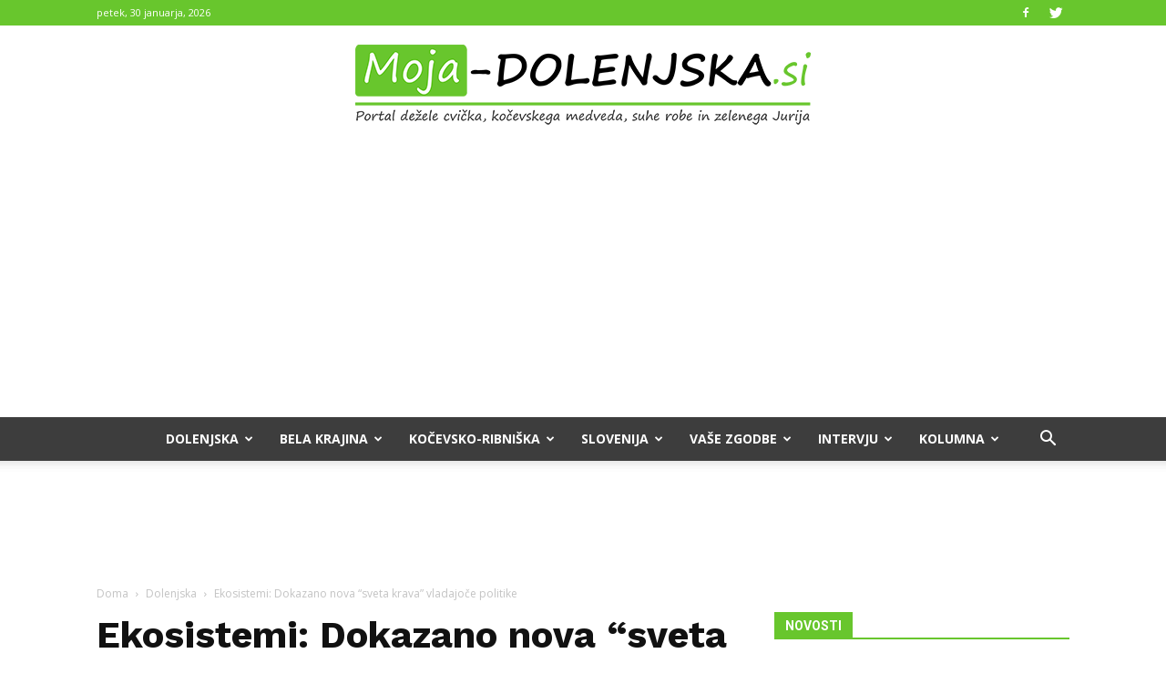

--- FILE ---
content_type: text/html; charset=UTF-8
request_url: https://moja-dolenjska.si/wp-admin/admin-ajax.php?td_theme_name=Newspaper&v=8.2
body_size: -661
content:
{"28288":1205}

--- FILE ---
content_type: text/html; charset=utf-8
request_url: https://www.google.com/recaptcha/api2/aframe
body_size: 268
content:
<!DOCTYPE HTML><html><head><meta http-equiv="content-type" content="text/html; charset=UTF-8"></head><body><script nonce="sMAMs2vT-_CQ-kW6EHIRZA">/** Anti-fraud and anti-abuse applications only. See google.com/recaptcha */ try{var clients={'sodar':'https://pagead2.googlesyndication.com/pagead/sodar?'};window.addEventListener("message",function(a){try{if(a.source===window.parent){var b=JSON.parse(a.data);var c=clients[b['id']];if(c){var d=document.createElement('img');d.src=c+b['params']+'&rc='+(localStorage.getItem("rc::a")?sessionStorage.getItem("rc::b"):"");window.document.body.appendChild(d);sessionStorage.setItem("rc::e",parseInt(sessionStorage.getItem("rc::e")||0)+1);localStorage.setItem("rc::h",'1769749285332');}}}catch(b){}});window.parent.postMessage("_grecaptcha_ready", "*");}catch(b){}</script></body></html>